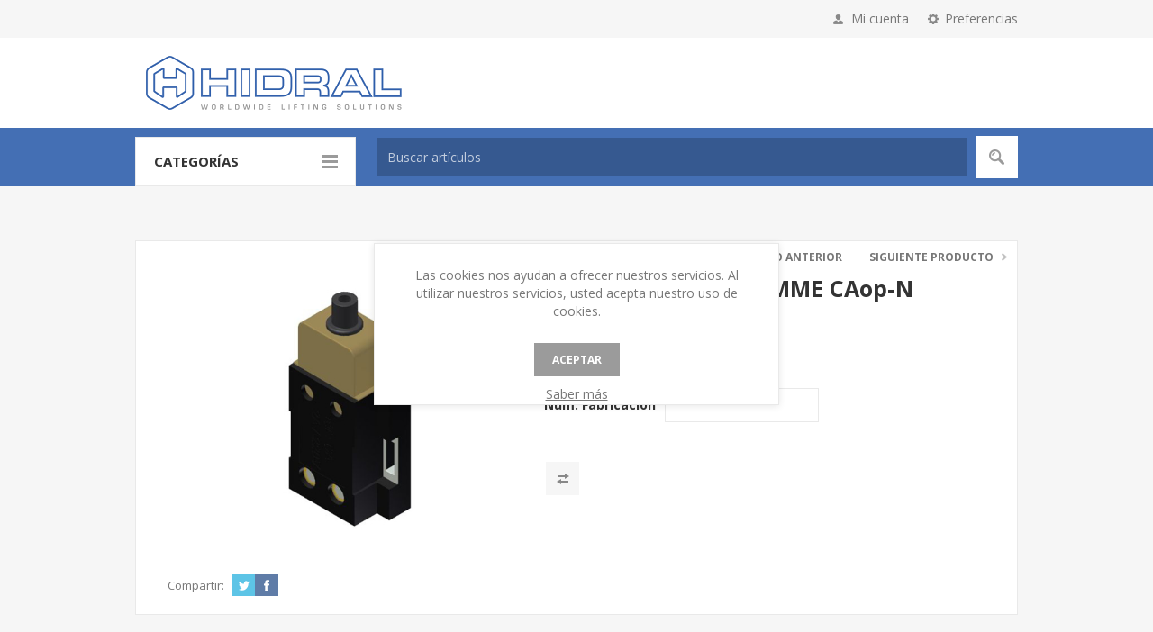

--- FILE ---
content_type: text/html; charset=utf-8
request_url: https://ecommerce.hidral.com/contacto-prudhomme-caop-n
body_size: 7428
content:
<!DOCTYPE html><html lang=es class=html-product-details-page><head><title>Hidral Ecommerce. CONTACTO PRUDHOMME CAop-N</title><meta charset=UTF-8><meta name=description content=""><meta name=keywords content=""><meta name=generator content=nopCommerce><meta name=viewport content="width=device-width, initial-scale=1.0, user-scalable=0, minimum-scale=1.0, maximum-scale=1.0"><link href="https://fonts.googleapis.com/css?family=Open+Sans:400,300,700&amp;display=swap" rel=stylesheet><meta property=og:type content=product><meta property=og:title content="CONTACTO PRUDHOMME CAop-N"><meta property=og:description content=""><meta property=og:image content=https://ecommerce.hidral.com/images/thumbs/0003763_contacto-prudhomme-caop-n_550.jpeg><meta property=og:image:url content=https://ecommerce.hidral.com/images/thumbs/0003763_contacto-prudhomme-caop-n_550.jpeg><meta property=og:url content=https://ecommerce.hidral.com/contacto-prudhomme-caop-n><meta property=og:site_name content=Hidral><meta property=twitter:card content=summary><meta property=twitter:site content=Hidral><meta property=twitter:title content="CONTACTO PRUDHOMME CAop-N"><meta property=twitter:description content=""><meta property=twitter:image content=https://ecommerce.hidral.com/images/thumbs/0003763_contacto-prudhomme-caop-n_550.jpeg><meta property=twitter:url content=https://ecommerce.hidral.com/contacto-prudhomme-caop-n><style>.product-details-page .full-description{display:none}.product-details-page .ui-tabs .full-description{display:block}.product-details-page .tabhead-full-description{display:none}.product-details-page .product-specs-box{display:none}.product-details-page .ui-tabs .product-specs-box{display:block}.product-details-page .ui-tabs .product-specs-box .title{display:none}.product-details-page .product-no-reviews,.product-details-page .product-review-links{display:none}</style><script async src="https://www.googletagmanager.com/gtag/js?id=UA-46803050-3"></script><script>function gtag(){dataLayer.push(arguments)}window.dataLayer=window.dataLayer||[];gtag("js",new Date);gtag("config","UA-46803050-3")</script><link href=/Themes/Pavilion/Content/css/styles.css rel=stylesheet><link href=/Themes/Pavilion/Content/css/tables.css rel=stylesheet><link href=/Themes/Pavilion/Content/css/mobile-only.css rel=stylesheet><link href=/Themes/Pavilion/Content/css/480.css rel=stylesheet><link href=/Themes/Pavilion/Content/css/768.css rel=stylesheet><link href=/Themes/Pavilion/Content/css/1000.css rel=stylesheet><link href=/Themes/Pavilion/Content/css/1280.css rel=stylesheet><link href=/Plugins/SevenSpikes.Core/Styles/perfect-scrollbar.min.css rel=stylesheet><link href=/Plugins/SevenSpikes.Nop.Plugins.PrevNextProduct/Themes/Pavilion/Content/prevnextproduct.css rel=stylesheet><link href=/Plugins/SevenSpikes.Nop.Plugins.CloudZoom/Themes/Pavilion/Content/cloud-zoom/CloudZoom.css rel=stylesheet><link href=/Plugins/SevenSpikes.Nop.Plugins.CloudZoom/Styles/carousel/slick-slider-1.6.0.css rel=stylesheet><link href=/Plugins/SevenSpikes.Nop.Plugins.CloudZoom/Themes/Pavilion/Content/carousel/carousel.css rel=stylesheet><link href=/lib/magnific-popup/magnific-popup.css rel=stylesheet><link href=/Plugins/SevenSpikes.Nop.Plugins.InstantSearch/Themes/Pavilion/Content/InstantSearch.css rel=stylesheet><link href=/Plugins/SevenSpikes.Nop.Plugins.ProductRibbons/Styles/Ribbons.common.css rel=stylesheet><link href=/Plugins/SevenSpikes.Nop.Plugins.ProductRibbons/Themes/Pavilion/Content/Ribbons.css rel=stylesheet><link href=/Plugins/SevenSpikes.Nop.Plugins.QuickView/Themes/Pavilion/Content/QuickView.css rel=stylesheet><link href=/lib/fineuploader/fine-uploader.min.css rel=stylesheet><link href="/Themes/Pavilion/Content/css/theme.custom-1.css?v=5" rel=stylesheet><link rel=apple-touch-icon sizes=180x180 href=/icons/icons_0/apple-touch-icon.png><link rel=icon type=image/png sizes=32x32 href=/icons/icons_0/favicon-32x32.png><link rel=icon type=image/png sizes=192x192 href=/icons/icons_0/android-chrome-192x192.png><link rel=icon type=image/png sizes=16x16 href=/icons/icons_0/favicon-16x16.png><link rel=manifest href=/icons/icons_0/site.webmanifest><link rel=mask-icon href=/icons/icons_0/safari-pinned-tab.svg color=#5bbad5><link rel="shortcut icon" href=/icons/icons_0/favicon.ico><meta name=msapplication-TileColor content=#2d89ef><meta name=msapplication-TileImage content=/icons/icons_0/mstile-144x144.png><meta name=msapplication-config content=/icons/icons_0/browserconfig.xml><meta name=theme-color content=#ffffff><body class="notAndroid23 product-details-page-body"><div class=ajax-loading-block-window style=display:none></div><div id=dialog-notifications-success title=Notificación style=display:none></div><div id=dialog-notifications-error title=Error style=display:none></div><div id=dialog-notifications-warning title=Advertencia style=display:none></div><div id=bar-notification class=bar-notification-container data-close=Cerca></div><!--[if lte IE 8]><div style=clear:both;height:59px;text-align:center;position:relative><a href=http://www.microsoft.com/windows/internet-explorer/default.aspx target=_blank> <img src=/Themes/Pavilion/Content/img/ie_warning.jpg height=42 width=820 alt="You are using an outdated browser. For a faster, safer browsing experience, upgrade for free today."> </a></div><![endif]--><div class=master-wrapper-page><div class=header><div class=header-upper><div class=center><div class=header-selectors-wrapper><label>Preferencias</label><div class=header-selectors><div class=language-selector><select id=customerlanguage name=customerlanguage onchange=setLocation(this.value) aria-label="Selector de idiomas"><option selected value="https://ecommerce.hidral.com/changelanguage/2?returnUrl=%2Fcontacto-prudhomme-caop-n">Espa&#xF1;ol<option value="https://ecommerce.hidral.com/changelanguage/1?returnUrl=%2Fcontacto-prudhomme-caop-n">English</select></div></div></div><div class=header-selector-widget style=display:none></div><div class=header-links-wrapper><label>Mi cuenta</label><div class=header-links><ul><li><a href="/register?returnUrl=%2Fcontacto-prudhomme-caop-n" class=ico-register>Registro</a><li><a href="/login?returnUrl=%2Fcontacto-prudhomme-caop-n" class=ico-login data-loginurl=/login>Inicia sesión</a></ul></div></div></div></div><div class=header-middle><div class=center><div class=header-logo><a href="/" class=logo> <img alt=Hidral src=https://ecommerce.hidral.com/images/thumbs/0000533_logo.png></a></div><div class=header-menu-parent><div class="header-menu categories-in-side-panel"><div class=close-menu><span>Cerrar</span></div><input type=hidden value=false id=isRtlEnabled><ul class=top-menu><li class=root-category-items><a class=with-subcategories href=/ascensores>Ascensores</a><div class=plus-button></div><div class=sublist-wrap><ul class=sublist><li class=back-button><span>Atrás</span><li class=root-category-items><a class=with-subcategories href=/ascensores-ah>Ascensores AH</a><div class=plus-button></div><div class=sublist-wrap><ul class=sublist><li class=back-button><span>Atrás</span><li class=root-category-items><a href=/ascensores-ah-electricos>El&#xE9;ctricos</a><li class=root-category-items><a href=/ascensores-ah-hidraulicos>Hidr&#xE1;ulicos</a><li class=root-category-items><a href=/ascensores-ah-mecanicos>Mec&#xE1;nicos</a></ul></div><li class=root-category-items><a class=with-subcategories href=/ascensores-qh>Ascensores QH</a><div class=plus-button></div><div class=sublist-wrap><ul class=sublist><li class=back-button><span>Atrás</span><li class=root-category-items><a href=/ascensores-qh-electricos>El&#xE9;ctricos</a><li class=root-category-items><a href=/ascensores-qh-hidraulicos>Hidr&#xE1;ulicos</a><li class=root-category-items><a href=/ascensores-qh-mecanicos>Mec&#xE1;nicos</a></ul></div><li class=root-category-items><a class=with-subcategories href=/ascensor-unifamiliar-uh>Ascensor Unifamiliar UH</a><div class=plus-button></div><div class=sublist-wrap><ul class=sublist><li class=back-button><span>Atrás</span><li class=root-category-items><a href=/ascensor-unifamiliar-uh-electricos>El&#xE9;ctricos</a><li class=root-category-items><a href=/ascensor-unifamiliar-uh-hidraulicos>Hidr&#xE1;ulicos</a><li class=root-category-items><a href=/ascensor-unifamiliar-uh-mecanicos>Mec&#xE1;nicos</a></ul></div><li class=root-category-items><a class=with-subcategories href=/ascensor-el%C3%A9ctrico-uhe>Ascensor El&#xE9;ctrico Uhe</a><div class=plus-button></div><div class=sublist-wrap><ul class=sublist><li class=back-button><span>Atrás</span><li class=root-category-items><a href=/ascensor-electrico-uhe-electricos>El&#xE9;ctricos</a><li class=root-category-items><a href=/ascensor-electrico-uhe-hidraulicos>Hidr&#xE1;ulicos</a><li class=root-category-items><a href=/ascensor-electrico-uhe-mecanicos>Mec&#xE1;nicos</a></ul></div></ul></div><li class=root-category-items><a class=with-subcategories href=/plataformas>Plataformas</a><div class=plus-button></div><div class=sublist-wrap><ul class=sublist><li class=back-button><span>Atrás</span><li class=root-category-items><a class=with-subcategories href=/elevador-montacoches-ech>Elevador Montacoches ECH</a><div class=plus-button></div><div class=sublist-wrap><ul class=sublist><li class=back-button><span>Atrás</span><li class=root-category-items><a href=/elevador-montacoches-ech-electricos>El&#xE9;ctricos</a><li class=root-category-items><a href=/elevador-montacoches-ech-hidraulicos>Hidr&#xE1;ulicos</a><li class=root-category-items><a href=/elevador-montacoches-ech-mecanicos>Mec&#xE1;nicos</a></ul></div><li class=root-category-items><a class=with-subcategories href=/elevadores-montacargas-eh>Elevadores Montacargas EH</a><div class=plus-button></div><div class=sublist-wrap><ul class=sublist><li class=back-button><span>Atrás</span><li class=root-category-items><a href=/elevadores-montacargas-eh-electricos>El&#xE9;ctricos</a><li class=root-category-items><a href=/elevadores-montacargas-eh-hidraulicos>Hidr&#xE1;ulicos</a><li class=root-category-items><a href=/elevadores-montacargas-eh-mecanicos>Mec&#xE1;nicos</a></ul></div><li class=root-category-items><a class=with-subcategories href=/elevadores-carga-acompa%C3%B1ada-ehm>Elevadores Carga Acompa&#xF1;ada EHM</a><div class=plus-button></div><div class=sublist-wrap><ul class=sublist><li class=back-button><span>Atrás</span><li class=root-category-items><a href=/elevadores-carga-acompanada-ehm-electricos>El&#xE9;ctricos</a><li class=root-category-items><a href=/elevadores-carga-acompanada-ehm-hidraulicos>Hidr&#xE1;ulicos</a><li class=root-category-items><a href=/elevadores-carga-acompanada-ehm-mecanicos>Mec&#xE1;nicos</a></ul></div><li class=root-category-items><a class=with-subcategories href=/plataformas-de-tijera-thx>Plataformas de Tijera THX</a><div class=plus-button></div><div class=sublist-wrap><ul class=sublist><li class=back-button><span>Atrás</span><li class=root-category-items><a href=/plataformas-de-tijera-thx-electricos>El&#xE9;ctricos</a><li class=root-category-items><a href=/plataformas-de-tijera-thx-hidraulicos>Hidr&#xE1;ulicos</a><li class=root-category-items><a href=/plataformas-de-tijera-thx-mecanicos>Mec&#xE1;nicos</a></ul></div></ul></div><li class=root-category-items><a class=with-subcategories href=/accesibilidad>Accesibilidad</a><div class=plus-button></div><div class=sublist-wrap><ul class=sublist><li class=back-button><span>Atrás</span><li class=root-category-items><a class=with-subcategories href=/elevador-de-personas-dh>Elevador de Personas DH</a><div class=plus-button></div><div class=sublist-wrap><ul class=sublist><li class=back-button><span>Atrás</span><li class=root-category-items><a href=/elevador-de-personas-dh-electricos>El&#xE9;ctricos</a><li class=root-category-items><a href=/elevador-de-personas-dh-hidraulicos>Hidr&#xE1;ulicos</a><li class=root-category-items><a href=/elevador-de-personas-dh-mecanicos>Mec&#xE1;nicos</a></ul></div><li class=root-category-items><a class=with-subcategories href=/plataforma-vertical-ph-300>Plataforma Vertical PH-300</a><div class=plus-button></div><div class=sublist-wrap><ul class=sublist><li class=back-button><span>Atrás</span><li class=root-category-items><a href=/plataforma-vertical-ph-300-electricos>El&#xE9;ctricos</a><li class=root-category-items><a href=/plataforma-vertical-ph-300-hidraulicos>Hidr&#xE1;ulicos</a><li class=root-category-items><a href=/plataforma-vertical-ph-300-mecanicos>Mec&#xE1;nicos</a></ul></div><li class=root-category-items><a class=with-subcategories href=/plataforma-vertical-ph-400>Plataforma Vertical PH-400</a><div class=plus-button></div><div class=sublist-wrap><ul class=sublist><li class=back-button><span>Atrás</span><li class=root-category-items><a href=/plataforma-vertical-ph-400-electricos>El&#xE9;ctricos</a><li class=root-category-items><a href=/plataforma-vertical-ph-400-hidraulicos>Hidr&#xE1;ulicos</a><li class=root-category-items><a href=/plataforma-vertical-ph-400-mecanicos>Mec&#xE1;nicos</a></ul></div><li class=root-category-items><a class=with-subcategories href=/plataformas-salvaescaleras-sh200300i>Plataformas Salvaescaleras SH200/300i</a><div class=plus-button></div><div class=sublist-wrap><ul class=sublist><li class=back-button><span>Atrás</span><li class=root-category-items><a href=/plataformas-salvaescaleras-SH200-300i-electricos>El&#xE9;ctricos</a><li class=root-category-items><a href=/plataformas-salvaescaleras-SH200-300i-hidraulicos>Hidr&#xE1;ulicos</a><li class=root-category-items><a href=/plataformas-salvaescaleras-SH200-300i-mecanicos>Mec&#xE1;nicos</a></ul></div><li class=root-category-items><a class=with-subcategories href=/plataformas-salvaescaleras-shi-shv>Plataformas Salvaescaleras SHI/SHV</a><div class=plus-button></div><div class=sublist-wrap><ul class=sublist><li class=back-button><span>Atrás</span><li class=root-category-items><a href=/plataformas-salvaescaleras-shi-shv-electricos>El&#xE9;ctricos</a><li class=root-category-items><a href=/plataformas-salvaescaleras-shi-shv-hidraulicos>Hidr&#xE1;ulicos</a><li class=root-category-items><a href=/plataformas-salvaescaleras-shi-shv-mecanicos>Mec&#xE1;nicos</a></ul></div></ul></div><li class=root-category-items><a class=with-subcategories href=/minicargas>Minicargas</a><div class=plus-button></div><div class=sublist-wrap><ul class=sublist><li class=back-button><span>Atrás</span><li class=root-category-items><a class=with-subcategories href=/minicargas-mh>Minicargas MH</a><div class=plus-button></div><div class=sublist-wrap><ul class=sublist><li class=back-button><span>Atrás</span><li class=root-category-items><a href=/minicargas-mh-electricos>El&#xE9;ctricos</a><li class=root-category-items><a href=/minicargas-mh-hidraulicos>Hidr&#xE1;ulicos</a><li class=root-category-items><a href=/minicargas-mh-mecanicos>Mec&#xE1;nicos</a></ul></div><li class=root-category-items><a class=with-subcategories href=/minicargas-mth>Minicargas MTH</a><div class=plus-button></div><div class=sublist-wrap><ul class=sublist><li class=back-button><span>Atrás</span><li class=root-category-items><a href=/minicargas-mth-electricos>El&#xE9;ctricos</a><li class=root-category-items><a href=/minicargas-mth-hidraulicos>Hidr&#xE1;ulicos</a><li class=root-category-items><a href=/minicargas-mth-mecanicos>Mec&#xE1;nicos</a></ul></div></ul></div></ul></div></div></div></div><div class=header-lower><div class=center><span class=category-navigation-title>Categorías</span><div class=category-navigation-list-wrapper><ul class="category-navigation-list sticky-flyout"></ul></div><div class="search-box store-search-box"><form method=get id=small-search-box-form action=/search><input type=text class=search-box-text id=small-searchterms autocomplete=off name=q placeholder="Buscar artículos" aria-label="Buscar artículos"> <input type=hidden class=instantSearchResourceElement data-highlightfirstfoundelement=true data-minkeywordlength=3 data-defaultproductsortoption=0 data-instantsearchurl=/instantSearchFor data-searchpageurl=/search data-searchinproductdescriptions=true data-numberofvisibleproducts=5> <input type=submit class="button-1 search-box-button" value=Búsqueda></form></div></div></div></div><div class=overlayOffCanvas></div><div class=responsive-nav-wrapper-parent><div class=responsive-nav-wrapper><div class=menu-title><span>Menú</span></div><div class=shopping-cart-link><span>Carrito de compras</span></div><div class=filters-button><span>Filtrar por</span></div><div class=personal-button id=header-links-opener><span>Menú personal</span></div><div class=preferences-button id=header-selectors-opener><span>Preferencias</span></div><div class=search-wrap><span>Búsqueda</span></div></div></div><div class=master-wrapper-content><div id=product-ribbon-info data-productid=4252 data-productboxselector=".product-item, .item-holder" data-productboxpicturecontainerselector=".picture, .item-picture" data-productpagepicturesparentcontainerselector=.product-essential data-productpagebugpicturecontainerselector=.picture data-retrieveproductribbonsurl=/RetrieveProductRibbons></div><div class=quickViewData data-productselector=.product-item data-productselectorchild=.buttons-upper data-retrievequickviewurl=/quickviewdata data-quickviewbuttontext="Vista rápida" data-quickviewbuttontitle="Vista rápida" data-isquickviewpopupdraggable=True data-enablequickviewpopupoverlay=True data-accordionpanelsheightstyle=content data-getquickviewbuttonroute=/getquickviewbutton></div><div class=master-column-wrapper><div class=center-1><div class=prev-next-wrapper><div class=previous-product><a href=/contacto-gervall-105><span class=previous-product-label>Producto anterior</span><span class=previous-product-title>CONTACTO GERVALL 105</span></a></div><div class=next-product><a href=/contactor-230v-12a-ge-cl01><span class=next-product-label>Siguiente producto</span><span class=next-product-title>CONTACTOR 230V 12A GE CL01</span></a></div></div><div class="page product-details-page"><div class=page-body><form method=post id=product-details-form action=/contacto-prudhomme-caop-n><div itemscope itemtype=http://schema.org/Product data-productid=4252><div class=product-essential><input type=hidden class=cloudZoomPictureThumbnailsInCarouselData data-vertical=false data-numvisible=5 data-numscrollable=5 data-enable-slider-arrows=true data-enable-slider-dots=false data-size=1 data-rtl=false data-responsive-breakpoints-for-thumbnails="[{&#34;breakpoint&#34;:1001,&#34;settings&#34;:{&#34;slidesToShow&#34;:3, &#34;slidesToScroll&#34;:3,&#34;arrows&#34;:true,&#34;dots&#34;:false}},{&#34;breakpoint&#34;:769,&#34;settings&#34;:{&#34;slidesToShow&#34;:4,&#34;slidesToScroll&#34;:4,&#34;arrows&#34;:false,&#34;dots&#34;:true}},{&#34;breakpoint&#34;:400,&#34;settings&#34;:{&#34;slidesToShow&#34;:3,&#34;slidesToScroll&#34;:3,&#34;arrows&#34;:false,&#34;dots&#34;:true}}]" data-magnificpopup-counter="% curr% de% total%" data-magnificpopup-prev="Anterior (tecla de flecha izquierda)" data-magnificpopup-next="Siguiente (tecla de flecha derecha)" data-magnificpopup-close="Cerrar (ESC)" data-magnificpopup-loading=Carga...> <input type=hidden class=cloudZoomAdjustPictureOnProductAttributeValueChange data-productid=4252 data-isintegratedbywidget=true> <input type=hidden class=cloudZoomEnableClickToZoom><div class="gallery sevenspikes-cloudzoom-gallery"><div class=picture-wrapper><div class=picture id=sevenspikes-cloud-zoom data-zoomwindowelementid="" data-selectoroftheparentelementofthecloudzoomwindow="" data-defaultimagecontainerselector=".product-essential .gallery" data-zoom-window-width=244 data-zoom-window-height=257><a href=https://ecommerce.hidral.com/images/thumbs/0003763_contacto-prudhomme-caop-n.jpeg data-full-image-url=https://ecommerce.hidral.com/images/thumbs/0003763_contacto-prudhomme-caop-n.jpeg class=picture-link id=zoom1> <img src=https://ecommerce.hidral.com/images/thumbs/0003763_contacto-prudhomme-caop-n_550.jpeg alt="Imagen de CONTACTO PRUDHOMME CAop-N" class=cloudzoom id=cloudZoomImage itemprop=image data-cloudzoom="appendSelector: '.picture-wrapper', zoomPosition: 'inside', zoomOffsetX: 0, captionPosition: 'bottom', tintOpacity: 0, zoomWidth: 244, zoomHeight: 257, easing: 3, touchStartDelay: true, zoomFlyOut: false, disableZoom: 'auto'"> </a></div></div></div><div class=overview><div class=product-name><h1 itemprop=name>CONTACTO PRUDHOMME CAop-N</h1></div><div class=prices itemprop=offers itemscope itemtype=http://schema.org/Offer><div class=product-price><span itemprop=price content=0.00 class=price-value-4252> </span></div></div><div class=additional-details><div class=sku><span class=label>Código:</span> <span class=value itemprop=sku id=sku-4252>2255382</span></div></div><div class=attributes><dl><dt id=product_attribute_label_3911><label class=text-prompt> Num. Fabricaci&#xF3;n </label><dd id=product_attribute_input_3911><input name=product_attribute_3911 type=text class=textbox id=product_attribute_3911></dl></div><div class=overview-buttons><div class=compare-products><input type=button value="Añadir a la lista de comparación" class="button-2 add-to-compare-list-button" onclick="return AjaxCart.addproducttocomparelist(&#34;/compareproducts/add/4252&#34;),!1"></div></div></div><div class=overview-bottom><div class=product-social-buttons><label>Compartir:</label><ul class=social-sharing><li class=twitter><a href="javascript:openShareWindow(&#34;https://twitter.com/share?url=https://ecommerce.hidral.com/contacto-prudhomme-caop-n&#34;)"> <span class=flip></span> <span class=flop></span> </a><li class=facebook><a href="javascript:openShareWindow(&#34;https://www.facebook.com/sharer.php?u=https://ecommerce.hidral.com/contacto-prudhomme-caop-n&#34;)"> <span class=flip></span> <span class=flop></span> </a></ul></div></div></div><div class=one-column-wrapper></div><div class=product-collateral></div></div><input name=__RequestVerificationToken type=hidden value=CfDJ8OF7BDOnodpKs6ghyEj83k6BqQ-L_rIUsBfvkzmmjdKkTnbpf2QGN9dudE-q5Z8OZoQMU0e5-1fSmDvEk28nysrLtcohXh1VxJWhfkxWC6p5z2mf9gUdJLCZF0QBPLczXp-nt2Wr9ywkmoU_oO6GB1Y></form></div></div></div></div></div><div class=footer><div class=footer-upper><div class=center><ul class=social-sharing><li class=twitter><a target=_blank href=https://twitter.com/Hidral_SA aria-label=Twitter></a><li class=facebook><a target=_blank href=https://www.facebook.com/hidralsa aria-label=Facebook></a><li class=youtube><a target=_blank href=https://www.youtube.com/user/HidralSA aria-label=Youtube></a></li>//JMJG (03/03/2020): Mostramos enlace linkedin<li class=linkedin><a target=_blank href=https://ar.linkedin.com/company/hidral-s.a. aria-label=LinkedIn></a></ul></div></div><div class=footer-middle><div class=center><div class=footer-block><div class=title><strong>Información</strong></div><ul class=list><li><a href=/condiciones-de-uso>Condiciones De Venta</a><li><a target=_blank href=https://www.hidral.com/es/aviso-legal>Política de privacidad</a><li><a target=_blank href="https://www.hidral.com/es/sobre-nosotros/">Sobre nosotros</a></ul></div><div class=footer-block><div class=title><strong>Mi cuenta</strong></div><ul class=list><li><a href=/customer/info>Mi cuenta</a><li><a href=/customer/addresses>Direcciones</a><li><a href=/order/history>Pedidos</a><li><a href=/compareproducts>Compare la lista de productos</a></ul></div><div class="footer-block quick-contact"><div class=title><strong>Contacto</strong></div><ul class=list><li class=address><span>HIDRAL, S.A. | Polígono Industrial PARSI, calle 7, nº 3 | 41016 Sevilla (España)</span><li class=email><span>ecommerce.spareparts@hidral.com</span><li class=phone><span>+34 954 514 500</span></ul></div></div></div><div class=footer-lower><div class=center><ul class=accepted-payments><li class=method1><li class=method2><li class=method3><li class=method4></ul><div class=footer-disclaimer>Copyright &copy; 2026 Hidral. Todos los derechos reservados.</div><div class=footer-powered-by>Powered by <a href="https://www.nopcommerce.com/">nopCommerce</a></div><div class=footer-designed-by>Designed by <a href="http://www.nop-templates.com/" title="nopCommerce themes and plugins by Nop-Templates" target=_blank>Nop-Templates.com</a></div><div class=footer-store-theme></div></div></div></div></div><div id=eu-cookie-bar-notification class=eu-cookie-bar-notification><div class=content><div class=text>Las cookies nos ayudan a ofrecer nuestros servicios. Al utilizar nuestros servicios, usted acepta nuestro uso de cookies.</div><div class=buttons-more><button type=button class="ok-button button-1" id=eu-cookie-ok>Aceptar</button> <a class=learn-more target=_blank href=https://www.hidral.com/es/aviso-legal>Saber más</a></div></div></div><script src=/lib/jquery/jquery-3.3.1.min.js></script><script src=/lib/jquery-validate/jquery.validate-v1.17.0/jquery.validate.min.js></script><script src=/lib/jquery-validate/jquery.validate.unobtrusive-v3.2.10/jquery.validate.unobtrusive.min.js></script><script src=/lib/jquery-ui/jquery-ui-1.12.1.custom/jquery-ui.min.js></script><script src=/lib/jquery-migrate/jquery-migrate-3.0.1.min.js></script><script src=/Plugins/SevenSpikes.Core/Scripts/iOS-12-array-reverse-fix.min.js></script><script src=/js/public.common.js></script><script src=/js/public.ajaxcart.js></script><script src=/js/public.countryselect.js></script><script src=/Plugins/SevenSpikes.Core/Scripts/lib/kendo/2019.2.619/kendo.core.min.js></script><script src=/lib/kendo/2014.1.318/kendo.userevents.min.js></script><script src=/lib/kendo/2014.1.318/kendo.draganddrop.min.js></script><script src=/lib/kendo/2014.1.318/kendo.window.min.js></script><script src=/Plugins/SevenSpikes.Nop.Plugins.InstantSearch/Scripts/InstantSearch.min.js></script><script src=/lib/kendo/2014.1.318/kendo.data.min.js></script><script src=/lib/kendo/2014.1.318/kendo.popup.min.js></script><script src=/lib/kendo/2014.1.318/kendo.list.min.js></script><script src=/lib/kendo/2014.1.318/kendo.autocomplete.min.js></script><script src=/Plugins/SevenSpikes.Core/Scripts/cloudzoom.core.min.js></script><script src=/Plugins/SevenSpikes.Nop.Plugins.CloudZoom/Scripts/CloudZoom.min.js></script><script src=/Plugins/SevenSpikes.Nop.Plugins.CloudZoom/Scripts/carousel/slick-slider-1.6.0.min.js></script><script src=/lib/magnific-popup/jquery.magnific-popup.min.js></script><script src=/Plugins/SevenSpikes.Core/Scripts/jquery.json-2.4.min.js></script><script src=/Plugins/SevenSpikes.Core/Scripts/sevenspikes.core.min.js></script><script src=/Plugins/SevenSpikes.Nop.Plugins.ProductRibbons/Scripts/ProductRibbons.min.js></script><script src=/lib/fineuploader/jquery.fine-uploader.min.js></script><script src=/Plugins/SevenSpikes.Nop.Plugins.QuickView/Scripts/QuickView.min.js></script><script src=/Plugins/SevenSpikes.Core/Scripts/footable.min.js></script><script src=/Plugins/SevenSpikes.Core/Scripts/perfect-scrollbar.min.js></script><script src=/Plugins/SevenSpikes.Core/Scripts/sevenspikes.theme.ex.min.js></script><script src=/Themes/Pavilion/Content/scripts/pavilion.js></script><div id=goToTop></div><script>function showHideDropdownQuantity(n){$("select[name="+n+"] > option").each(function(){$("#"+n+"_"+this.value+"_qty_box").hide()});$("#"+n+"_"+$("select[name="+n+"] > option:selected").val()+"_qty_box").css("display","inline-block")}function showHideRadioQuantity(n){$("input[name="+n+"]:radio").each(function(){$("#"+$(this).attr("id")+"_qty_box").hide()});$("#"+n+"_"+$("input[name="+n+"]:radio:checked").val()+"_qty_box").css("display","inline-block")}function showHideCheckboxQuantity(n){$("#"+n).is(":checked")?$("#"+n+"_qty_box").css("display","inline-block"):$("#"+n+"_qty_box").hide()}</script><script>function attribute_change_handler_4252(){$.ajax({cache:!1,url:"/shoppingcart/productdetails_attributechange?productId=4252&validateAttributeConditions=False&loadPicture=True",data:$("#product-details-form").serialize(),type:"POST",success:function(n){var t;if(n.price&&$(".price-value-4252").text(n.price),n.basepricepangv?$("#base-price-pangv-4252").text(n.basepricepangv):$("#base-price-pangv-4252").hide(),n.sku?$("#sku-4252").text(n.sku).parent(".sku").show():$("#sku-4252").parent(".sku").hide(),n.mpn?$("#mpn-4252").text(n.mpn).parent(".manufacturer-part-number").show():$("#mpn-4252").parent(".manufacturer-part-number").hide(),n.gtin?$("#gtin-4252").text(n.gtin).parent(".gtin").show():$("#gtin-4252").parent(".gtin").hide(),n.stockAvailability&&$("#stock-availability-value-4252").text(n.stockAvailability),n.enabledattributemappingids)for(t=0;t<n.enabledattributemappingids.length;t++)$("#product_attribute_label_"+n.enabledattributemappingids[t]).show(),$("#product_attribute_input_"+n.enabledattributemappingids[t]).show();if(n.disabledattributemappingids)for(t=0;t<n.disabledattributemappingids.length;t++)$("#product_attribute_label_"+n.disabledattributemappingids[t]).hide(),$("#product_attribute_input_"+n.disabledattributemappingids[t]).hide();n.pictureDefaultSizeUrl&&$("#main-product-img-4252").attr("src",n.pictureDefaultSizeUrl);n.pictureFullSizeUrl&&$("#main-product-img-lightbox-anchor-4252").attr("href",n.pictureFullSizeUrl);n.message&&alert(n.message);$(document).trigger({type:"product_attributes_changed",changedData:n})}})}$(document).ready(function(){attribute_change_handler_4252()})</script><script>function openShareWindow(n){var t=520,i=400,r=screen.height/2-i/2,u=screen.width/2-t/2;window.open(n,"sharer","top="+r+",left="+u+",toolbar=0,status=0,width="+t+",height="+i)}</script><script>(function(n,t){n(document).ready(function(){t.prepareTopMenu()})})(jQuery,sevenSpikesCore)</script><script id=instantSearchItemTemplate type=text/x-kendo-template>
    <div class="instant-search-item" data-url="${ data.CustomProperties.Url }">
        <a href="${ data.CustomProperties.Url }">
            <div class="img-block">
                <img src="${ data.DefaultPictureModel.ImageUrl }" alt="${ data.Name }" title="${ data.Name }" style="border: none">
            </div>
            <div class="detail">
                <div class="title">${ data.Name }</div>
                <div class="price"># var price = ""; if (data.ProductPrice.Price) { price = data.ProductPrice.Price } # #= price #</div>           
            </div>
        </a>
    </div>
</script><script>$("#small-search-box-form").on("submit",function(n){$("#small-searchterms").val()==""&&(alert("Por favor, introduzca alguna palabra clave de búsqueda"),$("#small-searchterms").focus(),n.preventDefault())})</script><script>AjaxCart.init(!1,".header-links .cart-qty",".header-links .wishlist-qty","#flyout-cart")</script><script>$(document).ready(function(){$("#eu-cookie-bar-notification").show();$("#eu-cookie-ok").on("click",function(){$.ajax({cache:!1,type:"POST",url:"/eucookielawaccept",dataType:"json",success:function(){$("#eu-cookie-bar-notification").hide()},error:function(){alert("Cannot store value")}})})})</script>

--- FILE ---
content_type: text/html; charset=utf-8
request_url: https://ecommerce.hidral.com/getquickviewbutton?_=1769084114332
body_size: 309
content:
<div class=quick-view-button><a title="Vista rápida">Vista rápida</a></div>